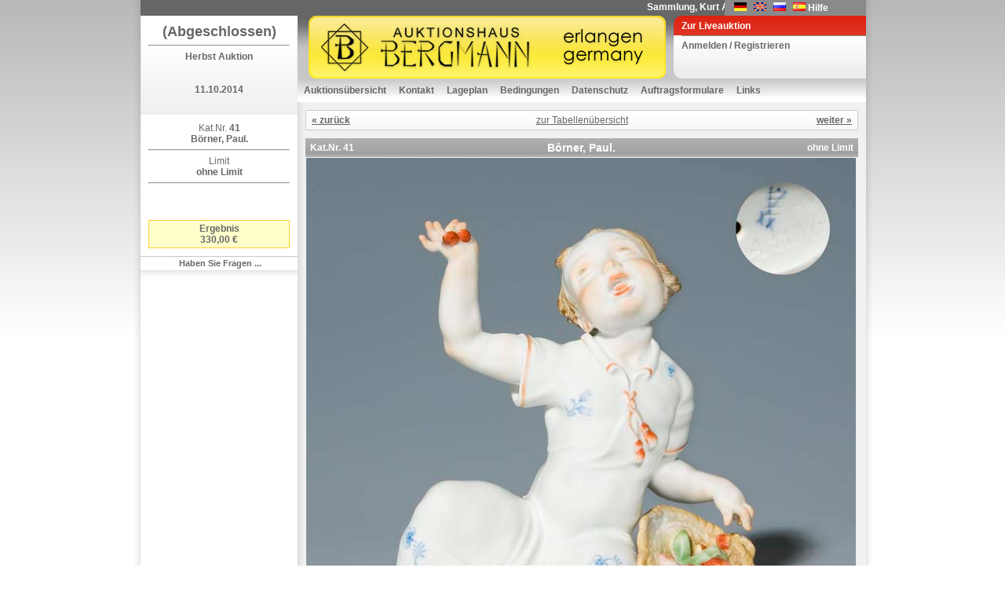

--- FILE ---
content_type: text/html; charset=utf-8
request_url: https://www.auktion-bergmann.de/ufItemInfo.aspx?a_id=109&i_id=299291&s_id=6504
body_size: 22974
content:

<!DOCTYPE html 
     PUBLIC "-//W3C//DTD XHTML 1.0 Transitional//EN"
     "DTD/xhtml1-transitional.dtd">
<html xmlns="http://www.w3.org/1999/xhtml">
<head id="ctl00_Head1"><link href="App_Themes/Default/Addon.css" type="text/css" rel="stylesheet" /><link href="App_Themes/Default/DefaultGridView.css" type="text/css" rel="stylesheet" /><link href="App_Themes/Default/design.css" type="text/css" rel="stylesheet" /><link href="App_Themes/Default/global-screen.css" type="text/css" rel="stylesheet" /><link href="App_Themes/Default/Menu.css" type="text/css" rel="stylesheet" /><title>
	Auktionshaus Bergmann - Börner, Paul. - Postendetails
</title>
    	<!-- = Default Design = -->
	<link rel="stylesheet" type="text/css" charset="utf-8" href="App_Themes/Default/design.css" media="screen" /><link rel="shortcut icon" href="/favicon.ico" /><meta http-equiv="Content-Type" content="text/html; charset=iso-8859-1" />

  <script language="javascript" type="text/javascript" src="javascript/toolkit.js"></script>

  <script src="javascript/dwslide/dw_lib.js" type="text/javascript"></script>

  <script src="javascript/dwslide/dw_glider.js" type="text/javascript"></script>

  <script type="text/javascript">
    <!--    //--><![CDATA[//><!--

    sfHover = function() {
      var sfEls = document.getElementById("ctl00_TopMenu").getElementsByTagName("LI");
      for (var i = 0; i < sfEls.length; i++) {
        sfEls[i].onmouseover = function() {
          this.className += " sfhover";
        }
        sfEls[i].onmouseout = function() {
          this.className = this.className.replace(new RegExp(" sfhover\\b"), "");
        }
      }
    }
    if (window.attachEvent) window.attachEvent("onload", sfHover);

    //--><!]]>
  </script>
 <!--
 <script language="javascript" type="text/javascript">

        function popuplive() {
            var win1 = window.open("webcast/WebAuction.aspx", "webcast", "width=800,height=700, scrollbars=auto");
        }

        function popuplivepassive() {
            var win2 = window.open("webcast/WebAuctionPassiv.aspx", "webcast", "width=800,height=700, scrollbars=auto");
        }

    </script> 
-->
<style type="text/css">
	.ctl00_TopMenu_0 { background-color:white;visibility:hidden;display:none;position:absolute;left:0px;top:0px; }
	.ctl00_TopMenu_1 { text-decoration:none; }
	.ctl00_TopMenu_2 {  }
	.ctl00_TopMenu_3 { color:White;border-style:none; }
	.ctl00_TopMenu_4 { color:White; }

</style></head>
<body id="ctl00_theBody" oncontextmenu="return false;" class="ufItemInfo">
  <form name="aspnetForm" method="post" action="ufItemInfo.aspx?a_id=109&amp;i_id=299291&amp;s_id=6504" onsubmit="javascript:return WebForm_OnSubmit();" id="aspnetForm">
<div>
<input type="hidden" name="__EVENTTARGET" id="__EVENTTARGET" value="" />
<input type="hidden" name="__EVENTARGUMENT" id="__EVENTARGUMENT" value="" />
<input type="hidden" name="__VIEWSTATE" id="__VIEWSTATE" value="mWnhPNFy09+4AdnJT0RK5BEdkgZtV4WrnHDo0fodJ+jU+zPfc4xL2BswnvL0SCa6WCQIVnRVKya88XrYOehdiNXqQXvLKNvb5GL2aqSaDHQ8Vx0kIeOwedH4fVwXJO71Di+hdoPc7WjVngte5D1Z00xsPrkplYZOUXoWYHoZLkH7kecEXpeGF6aTGzT/elRBMXGa93rHKqXTm5pjBDOhRoagEGvjCrQaSloSW2rced4zVnk0cSpKr5mW50Ot+vzNDes6MtuzUEpanroQSJfCBNuzaCDuDz2uGnsvFKdi9/JOLkiyhrO9kQKg0a/hkucydACoDvaVk5FVrpyzc/U2fqIEc1eGYW+si/OISbTdOvY5dtk6QAOFluELDVLk7CIAuLt9Q93ZnfOjZODZInf8RiKC/GgoeSfT6tqrkBCOcjT9spXMC4QPXnBeGqrpWrGGBWe0G3oqaMauJisTHF1oBQr5aFBh5s4QGyyFpYetWyM2aHIuZYeKfs4YelDVJxPvNpFDTNJeKmJ7MeoehLK50VPUTotqYIbH7WYtTtmTyhRMp9Wtp4NsvppAsxMPVROORDfJHEVqLL2TVMOU0yxzx01aSGF1bsYW/SuyAcDxamE9RUWTQcaBWigULW3F0f5/TiCJuSkwenzUzbLuW4oSugMbjdHMMHiXmpR/aomiXV4o8wV0l5N61niVLW4RUFzx0LKhrmdzsXoMastQUN/DlNmUQKm0cVwdQ1+uPVEyLGWO3xjKfOM0LqJaXn0AbVkFOJjRK6pWA8MoouLDIhZZ4PwTYwEq4KF4VA+nL1ro7CLaQdCesDR65ClwfHegthGNgJiUwQbq8tetJIkjWcboN5kW96HuiYg/[base64]/tz6Zw0JWanriC2myY8KyGTR9m35NCoT517NBC+UW14wTGEkrCuC8MVDA0zP6qJR8a3paXUdbdh7bh4EwrxNkoY7J3ENHZXstuJO+U9HqwvYFLZ2CDmzlccpHKa/MmYsabphAh3a16mVWyattr4pwmgqcAFSPLrWbuxOY0lc7k0v1BTPgD9PUmf8Nt2BJAWGjZ4uW2YVt3OWbYGLXXgxKHvX35tA+K4CS9SOrU456y+yyPtaORjoHuo5AqgS+Rh5/s9T+LMSJztqj5Mj6Y3Hzc3/yPatfDk64u33yIyJzJx4vd//D2udEiDFLAEY2uJGHZZNmWF0aFBHYxSNvY69bY8RY+UkHIZZ75gfagYdsgMJq53HTh20xj7zpY7GcLsjYFv0xqiGBzMC3V+KTU5Yod8er4YgfHXnbwihkppcVPOldyTY3+M4wMU8Lep5TzEn2uXH/87iQLwqCzKd2U5bryyOT2AxNV2cmrmeT4WiSybtUkgB55XmqSOwajMCpw+fKNke1On0I0aBnjcXHTkYciXCAdIGQPH8g8EOmm+c+BgC/[base64]/huK55FqelO3f5b32USUABAiORUab0L92VGttyt1mUvMgosllq16ym8doTV+mOoUvQydbDEWP46rrjicFEpsexM9ibIUFThnJax9xE38hBeHGVtYYe8wFuq90kWplgxWXAl/Uf9QYUhsyTjMXff8TJFVmjJ/TIaw5bPefEiOCrbx+WOl/J2M0CbUJUlgHdyqKxMWakctx5RTLgz5avrBoKkLYNkXPp65Jurai/xQNSCzvWPowuAaRkvBQM9gk4rpy1gJsKYyZRVtrtwt+XZvMKRdfyYsGpnS4bdMoaU8jOUgIsGsUESEKKuPwI+1B3VEfH7uFg7G6WyVcKQgC/A9J/0Y8V6y2Df6S9COE1zXj9jpmwSyeILu9XUXtNRQDNzjDz4sVChNqmH0DLoD9oLvgEN+UNS2CEbic5FISOph9ou6fvgN6I3D3wms9lvrqjpowx5lH+jqXe1h4OsRQbN0QmhBp/ZFolqF9bvou/mA3kO/qQrIPRnRZ9lieZX2xoTOvQWNbVUK5g+4N6xZf5uiV6eY9XaNjzGObMTjF9w2mLIhQBIHirOqDJMApcdO4pJ8rt1hOM3s+fQwtwrFOifBdmn7ui6ggQekdCkw7K/LgV8ZUX+fEXHZyvnH7Q6WnXy/RokrVnA2hjTtoNYsWpT4xTwuI63xmBuPmwOEZckLdPmKgDQI3ttwBegtN8ufxnwK+ob4947fY267spNM+PO5LEGaVqyIbAijlXQo+eHSVXqL/HbUrcpxBWFKviYO6pZhKKjPItQqNmAsTwetw0tSLGlSGQZRf0IPtNLp7V6/BXXjLdPR9e500J94wALIxh0QwbzMIxz+xSvL1tiFybBG2ARYYs+UkgvNR9nRHMM1fT+x0YUAruumXWo2PwxFsz9Blh8/3DP+VpVihpm5l6mvSQqQR3/c+BRslOeqbL/JAELi1OLiNPYyFB6/u/mGsa06hUrWPPaMG8txa04PGmkqvPz5oCoZFoCF+4/3aMahaXdg9wFQQvnE98TJIWXadxKSzTwGisDgCazeKiRsodsmtM1V+IfDU+E/Gf47Rz5KS5lzqvQSc/OhPeqiLN1zQs2J/xKVseaKg4Ig+TL1cYtLn6k7kzvEWwJZV9U8j3SLN3VKiXW1tNySEN6Op82gm9FHCpARM4wG/y+8Yn+VtpZtUSkTNTux6t4Qq2sXa3N3MRGu6lOnQpf01NK04bhno2i08JCx+0ZsyzetgD5zuFgcOfnROU0ctxOWYiAreXBYwVVJIjLeWBZHiKHtg2MrjS+UowyybJZIKLzO4LQ/9BwHvlsLFzrFQr8y7uu7X8wJA2z4jbl5SQdjWs8Zz3HgmyAZkdnkGibqaALOqXocqK1ppNdPeDXGxXc873QJljTNvz3mI/H5P2FjPqSDbQlWoDtqhZvmYY7ozxNiMLBRNJpG3xRt4chjRD5X8=" />
</div>

<script type="text/javascript">
//<![CDATA[
var theForm = document.forms['aspnetForm'];
if (!theForm) {
    theForm = document.aspnetForm;
}
function __doPostBack(eventTarget, eventArgument) {
    if (!theForm.onsubmit || (theForm.onsubmit() != false)) {
        theForm.__EVENTTARGET.value = eventTarget;
        theForm.__EVENTARGUMENT.value = eventArgument;
        theForm.submit();
    }
}
//]]>
</script>


<script src="/WebResource.axd?d=tsuVMoVCwLalIr2YQ43ehENnD4gilUbcoMli-y2VFeKTEQS_5CNJA5vPVQJGVxMb2kHDyme8ebq1SMjv-bs3O0ua1t01&amp;t=638314009380000000" type="text/javascript"></script>


<script src="/JavaScript/AdapterUtils.js" type="text/javascript"></script>
<script src="/JavaScript/MenuAdapter.js" type="text/javascript"></script>
<script src="/ScriptResource.axd?d=U_Ha2om0aBhvxv-pwl8q7oyCufaRjA_OcdZt2KnJVsQRV_P1U8rJzHYOmcs-_OKkT233x6a4A0PBBZ1emknJTrnL6xmPMjhjCI1SnOyMVUswyx5H9S8ADg3HZYntQauc7OaNRrqiUVWTw5cEaOUmf2_VIU41&amp;t=637800124742046715" type="text/javascript"></script>
<script src="/ScriptResource.axd?d=vj4EWihfVugPUX7N1Uu3KbzJKeYSKwQjcy9pMKMR6Jqqv-Py63m6vEklOu519Q-miDVBScqQ4vFnDfC9fQIe7t89wVvoM-aJW9oAfI8BabQoe7cAQYtfEvSWTiu_f6yUaPppxPuLWQyb3XhZVkgSOGmsh99EZiHOspz9MgGcFZ0Vyupm0&amp;t=637800124742046715" type="text/javascript"></script>
<script src="Service/AjaxWS.asmx/js" type="text/javascript"></script>
<script type="text/javascript">
//<![CDATA[
function WebForm_OnSubmit() {
null;null;
return true;
}
//]]>
</script>

<div>

	<input type="hidden" name="__VIEWSTATEGENERATOR" id="__VIEWSTATEGENERATOR" value="B2F039C4" />
	<input type="hidden" name="__VIEWSTATEENCRYPTED" id="__VIEWSTATEENCRYPTED" value="" />
	<input type="hidden" name="__EVENTVALIDATION" id="__EVENTVALIDATION" value="bnzML9+BaDoqyBL00aMyd0LGniCdux7/Rlm3+E5+8DKD2HfEi2pjTkpM+MYOA42UN9pOEcmvGkDt8Y9d1xZvO9aPBRWFyz/2t6l5bYR0z+lMaMElbiSCPf1b4Clv9SB7w2fgpFBWNx1OLYM/9MUe7ZwqZLg=" />
</div>
  <script type="text/javascript">
//<![CDATA[
Sys.WebForms.PageRequestManager._initialize('ctl00$ScriptManager1', document.getElementById('aspnetForm'));
Sys.WebForms.PageRequestManager.getInstance()._updateControls([], [], [], 90);
//]]>
</script>

  <div class="pageWrapper" id="ParentDiv">
    <div class="container">
      <div class="toolsAndInfo">
        <div class="ticker">
          <marquee scrolldelay="150">
               Sammlung, Kurt Adelsberger, Teil 3, im Februar 2026&nbsp;</marquee>
        </div>
        <div class="languageChooser">
          <ul>
            <li>&nbsp;&nbsp;&nbsp;&nbsp;<input type="image" name="ctl00$ChangeLanguage_DE" id="ctl00_ChangeLanguage_DE" src="App_Themes/Default/images/germanFlag.gif" style="border-width:0px;" /></li>
            <li>&nbsp;&nbsp;<input type="image" name="ctl00$ChangeLanguage_EN" id="ctl00_ChangeLanguage_EN" src="App_Themes/Default/images/englishFlag.gif" style="border-width:0px;" /></li>
            <li>&nbsp;&nbsp;<input type="image" name="ctl00$ChangeLanguage_RU" id="ctl00_ChangeLanguage_RU" src="App_Themes/Default/images/ru.gif" style="border-width:0px;" /></li>
            <li>&nbsp;&nbsp;<input type="image" name="ctl00$ChangeLanguage_ES" id="ctl00_ChangeLanguage_ES" src="App_Themes/Default/images/es.gif" style="border-width:0px;" /></li>
            <li class="help_button">
              <a id="ctl00_lnkHelp">Hilfe</a></li>
          </ul>
        </div>
      </div>
      <div class="sidebarA" id="sidebarA">
        <div class="infoBox">
          <div id="LogoIMG">
            
                <div class="box">
                  <span id="ctl00_LVorshau" style="font-size:Large;font-weight:bold;">(Abgeschlossen)</span>
                  <hr />
                  <h2>
                    <span id="ctl00_lDescr">Herbst Auktion</span></h2>
                  <br />
                  <br />
                  <span id="ctl00_LDate" style="font-weight:bold;">11.10.2014</span></div>
              
          </div>
        </div>
        
        <div id="sidemenu">
          
<div id="slideMenu">
  <div id="ctl00_ctrBidMenu_divDefaultBid" class="extraLinks">
    <div id="ctl00_ctrBidMenu_pnlDefaultBid" class="box" style="text-align: center">
      <span id="ctl00_ctrBidMenu_Label1">Kat.Nr.</span>
      <strong>
        41
        <br />
        Börner, Paul.
      </strong>
      <div id="ctl00_ctrBidMenu_LimitPanel" style="width:100%;">
	
        <hr />
        <span id="ctl00_ctrBidMenu_lblLimit">Limit</span>
        <br />
        <strong>
          ohne Limit
        </strong>
      
</div>
      <hr />
      
      
<div id="ctl00_ctrBidMenu_ctrDefault_divBidInfo" class="box" style="vertical-align: middle; text-align: center;">
  
  
</div>
    

      
    </div>
    <div id="ctl00_ctrBidMenu_divPrice" class="box" style="vertical-align: middle; text-align: center;">
      <span id="ctl00_ctrBidMenu_lblItemStatus" class="LHasBid">Ergebnis<br />330,00 €</span>
    </div>
    <div class="bidLinks">
      <ul>
      <li><a href="mailto:kontakt@auktion-bergmann.de?subject=Frage zum Posten 41 - Börner, Paul. / Auktion 101">
          Haben Sie Fragen ...</a>
        </li>
        
      </ul>
    </div>
  </div>
</div>
          
          
          
          
          
          
          <div class="extraLinks" id="divAuctionBuchInfo" style="visibility: hidden">
          <!--<div class="extraLinks" id="divAuctionBuchInfo" style="visibility: hidden">-->
            <div class="box">
            <!--<div class="box" style="visibility: hidden">-->
              <div class="flag_buttons" style="visibility: hidden">
                <input type="image" name="ctl00$ImageButton3_EN" id="ctl00_ImageButton3_EN" src="App_Themes/Default/images/en_button.png" style="border-width:0px;" />
                <input type="image" name="ctl00$ImageButton4_RU" id="ctl00_ImageButton4_RU" src="App_Themes/Default/images/ru_button.png" style="border-width:0px;" />
                <input type="image" name="ctl00$ImageButton5_ES" id="ctl00_ImageButton5_ES" src="App_Themes/Default/images/es_button.png" style="border-width:0px;" />
                
              </div>
              <br />
              <br />
              
                
				<a href='javascript:void(0);' onclick="window.open('https://meidabank.de/de/figurines-literature', 'BuchRegister');">
                <img alt="Meissener K㴬er-Figuren" border="0" width="180px" height="180px" src="UserFiles/publication/icon-de.jpg" />
				</a>
                
              
              <br />
              <ul>
                <li>
                  <div style="visibility: hidden">
                  <!--<div style="visibility: hidden">-->
				  
                    <a href='javascript:void(0);' onclick="window.open('https://meidabank.de/de/figurines-literature', 'BuchRegister');">
                      <span id="ctl00_lblMoreInformation2">mehr Information</span>
                    </a>
					 
                  </div>
                </li>
              </ul>
            </div>
          </div>
          
        </div>
      </div>
      <div class="mainBox">
        <div class="head">
          <div class="logo">
            <h1>
              <a href="auctionlist.aspx">
                
              </a>
            </h1>
          </div>
          <div class="quickLinkBox" id="liveAuctionOn">
            <ul>
              <li class="liveAuctionButton">
                <a id="ctl00_hplLiveauction" href="https://auktionen.auktionshauswendl.de/de/live-auction">Zur Liveauktion</a>
              </li>
              
                  <li>
                    <a id="ctl00_lvNavig_liRegistr" href="ufLogin.aspx?ReturnUrl=%2fufItemInfo.aspx%3fa_id%3d109%26i_id%3d299291%26s_id%3d6504">Anmelden / Registrieren</a></li>
                
            </ul>
          </div>
        </div>
        <div class="navigation_container">
          
<div class="AspNet-Menu-Vertical" id="ctl00_TopMenu">
		<ul class="AspNet-Menu">
			<li class="AspNet-Menu-Leaf">
				<a href="AuctionList.aspx" class="AspNet-Menu-Link">
					Auktionsübersicht</a>
			</li>
			<li class="AspNet-Menu-Leaf">
				<a href="ufContact.aspx" class="AspNet-Menu-Link">
					Kontakt</a>
			</li>
			<li class="AspNet-Menu-Leaf">
				<a href="ufPlacement.aspx" class="AspNet-Menu-Link">
					Lageplan</a>
			</li>
			<li class="AspNet-Menu-WithChildren">
				<a href="#" class="AspNet-Menu-Link">
					Bedingungen</a>
				<ul>
					<li class="AspNet-Menu-Leaf">
						<a href="ufConditionsOfSale.aspx" class="AspNet-Menu-Link">
							Einliefererbedingungen</a>
					</li>
					<li class="AspNet-Menu-Leaf">
						<a href="ufConditionsOfDelivery.aspx" class="AspNet-Menu-Link">
							Versteigerungsbedingungen</a>
					</li>
				</ul>
			</li>
			<li class="AspNet-Menu-Leaf">
				<a href="ufInformation.aspx" class="AspNet-Menu-Link">
					Datenschutz</a>
			</li>
			<li class="AspNet-Menu-Leaf">
				<a href="ufOrderForm.aspx" class="AspNet-Menu-Link">
					Auftragsformulare</a>
			</li>
			<li class="AspNet-Menu-Leaf">
				<a href="ufLinx.aspx" class="AspNet-Menu-Link">
					Links</a>
			</li>
		</ul>

</div>
        </div>
        <div id="pContent" class="content">
          <div class="box">
            

  <script src="javascript/dwslide/dw_lib.js" type="text/javascript"></script>

  <script src="javascript/dwslide/dw_glider.js" type="text/javascript"></script>

  <script language="javascript">
function swapImage(ctrImage, srcImage)
{
	//document.getElementById(ctrImage).src = srcImage;
	var oPopup = window.open('PicPopup.aspx?path=' + srcImage);
}

window.onload = function()
{
 // Start Sidebar Slider
    if(screen.height >= 768)
    {
 	    var statLyr = new Glider('slideMenu','',145,null,null,1000,-1);
	    statLyr.show();
   
    }
  }
  </script>

  <style type="text/css">
#slideMenu { 
  position:absolute; 
  }
  </style>
  
<div class="AspNet-FormView" id="ctl00_contentPH_fvDetail">
		<div class="AspNet-FormView-Data">
			
      <div class="ItemList">
        <table class="pageSelect" width="100%">
          <tr>
            <td class="cell1of3">
              <strong>
                <a id="ctl00_contentPH_fvDetail_hplBackTop" class="pageSelectLink" href="ufItemInfo.aspx?i_id=299290&amp;a_id=109&amp;s_id=6504">« zurück</a>
              </strong>
            </td>
            <td class="cell2of3">
              <a id="ctl00_contentPH_fvDetail_hplKlassen" class="pageBackLink" CausesValidation="False" href="Katalog.aspx?i_id=299291&amp;a_id=109&amp;s_id=6504#299291">zur Tabellenübersicht</a>
            </td>
            <td class="cell3on3">
              <strong>
                <a id="ctl00_contentPH_fvDetail_hplNextTop" class="pageSelectLink" href="ufItemInfo.aspx?i_id=299292&amp;a_id=109&amp;s_id=6504">weiter »</a>
              </strong>
            </td>
          </tr>
        </table>
        <table class="detailPage">
          <tr class="head">
            <th class="katno">
              <strong style="color: white;">
                <span id="ctl00_contentPH_fvDetail_KatNo">Kat.Nr.</span>
                <span id="ctl00_contentPH_fvDetail_T3_CatNoLabel">41</span>
              </strong>
            </th>
            <th class="name">
              <strong style="color: white;">
                <h1>Börner, Paul.</h1>
              </strong>
            </th>
            <th class="limit">
              <strong style="color: white;">
                <span id="ctl00_contentPH_fvDetail_T3_LimitLabel">ohne Limit</span>
              </strong>
            </th>
          </tr>
          <tr>
            <td colspan="3" style="text-align: left">
              <div id="ctl00_contentPH_fvDetail_Panel1" style="width:700px;">
				
                
                <img id="ctl00_contentPH_fvDetail_MainImg" Title="Börner, Paul." src="Auktion/101/Images/Voll/0005.jpg" alt="Börner, Paul." style="border-width:0px;" />
              
			</div>
            </td>
          </tr>
          <tr id="ctl00_contentPH_fvDetail_rowIconHeader">
				<td colspan="3" class="ItemInfoBoderTD">
              <span id="ctl00_contentPH_fvDetail_Zusatzbilder">Zusatzbilder</span>
              -
              <span id="ctl00_contentPH_fvDetail_bitte">bitte anklicken</span>
            </td>
			</tr>
			
          <tr>
            <td colspan="3" class="ItemInfoBoderTD">
              
			<div class="AspNet-DataList" id="ctl00_contentPH_fvDetail_dlImg">
					<table cellpadding="0" cellspacing="0" summary="">
						<caption><br /></caption>
						<tfoot>
							<tr>
								<td colspan="8">
                  <br />
                
								</td>
							</tr>
						</tfoot>
						<tbody>
							<tr>
								<td>
                  <div style="padding: 2px">
                    <img id="ctl00_contentPH_fvDetail_dlImg_ctl01_imgIcon" CausesValidation="False" onclick="swapImage('ctl00_contentPH_fvDetail_MainImg', '/Auktion/101/Images/Voll_Zusatz/0005-m.jpg')" CommandArgument="~/Auktion/101/Images/Icon_Zusatz/0005-m.jpg" src="GetThumbnail.aspx?w=100&amp;h=60&amp;img=~/Auktion/101/Images/Icon_Zusatz/0005-m.jpg" style="border-width:0px;border: solid 1px gray" />
                  </div>
                
								</td>
								<td>
                  <div style="padding: 2px">
                    <img id="ctl00_contentPH_fvDetail_dlImg_ctl02_imgIcon" CausesValidation="False" onclick="swapImage('ctl00_contentPH_fvDetail_MainImg', '/Auktion/101/Images/Voll_Zusatz/0005.jpg')" CommandArgument="~/Auktion/101/Images/Icon_Zusatz/0005.jpg" src="GetThumbnail.aspx?w=100&amp;h=60&amp;img=~/Auktion/101/Images/Icon_Zusatz/0005.jpg" style="border-width:0px;border: solid 1px gray" />
                  </div>
                
								</td>
							</tr>
						</tbody>
					</table>

			</div>
              
            </td>
          </tr>
          <td colspan="3" style="text-align: left">
              <p>
                <div id="ctl00_contentPH_fvDetail_Panel2">
				
                    <div class="goog-trans-section" lang="de">
                        Börner, Paul.       1888 Meißen - 1970 ebenda<br>MEISSEN 1924-1934, Modell-Jahr: 1928, Modell-No.A 1186,<br>"Mädchen mit Fruchtkorb", farbig bemalt, Höhe: 15.5 cm<br>(6 in), Ritzmarke, Pressmarke, blaue Schwertermarke<br>viermal gestrichen, Literatur: Meissen: Figuren und Gruppen<br>aus den Jahren 1919-1928 Abbildung Tafel No.54<br>&#0127; Börner, Maler, Zeichner, Modelleur und Medailleur, seit<br>1911 an der Manufaktur, 1924 Professor, ab 1930 Direktor<br>der künstlerischen Abteilung, seit 1937 Professor an der<br>Akademie in Dresden, 1943-1945 deren Leiter<br><br />
                        [101001]
                        <div class="goog-trans-control translate_button_wrapper">
                            <br />
                        </div>
                    </div>
                
			</div>
                
              </p>
              <br />
            </td>
        </table>
        <table class="pageSelect" width="100%">
          <tr>
            <td class="cell1of3">
              <b>
                <a id="ctl00_contentPH_fvDetail_hplBackBottom" class="pageSelectLink" href="ufItemInfo.aspx?i_id=299290&amp;a_id=109&amp;s_id=6504">« zurück</a>
              </b>
            </td>
            <td class="cell2of3">
              <a id="ctl00_contentPH_fvDetail_HyperLink1" class="pageBackLink" CausesValidation="False" href="Katalog.aspx?i_id=299291&amp;a_id=109&amp;s_id=6504#299291">zur Tabellenübersicht</a>
            </td>
            <td class="cell3on3">
              <b>
                <a id="ctl00_contentPH_fvDetail_hplNextBottom" class="pageSelectLink" href="ufItemInfo.aspx?i_id=299292&amp;a_id=109&amp;s_id=6504">weiter »</a>
              </b>
            </td>
          </tr>
        </table>
      </div>
    
		</div>

</div>
  <div style="text-align: center">
    Die Bilder sind urheberrechtlich geschützt.
  </div>
      
            &nbsp;
            
          </div>
        </div>
      </div>
    </div>
  </div>
  <div id="footer">
    Powered by Webauktionator|NET - <a href="http://www.auctionovo.de" target="_blank">AuctioNovo
      GmbH</a>
  </div>
  

<script type="text/javascript">
//<![CDATA[
Sys.Application.initialize();
//]]>
</script>
</form>
</body>
</html>
